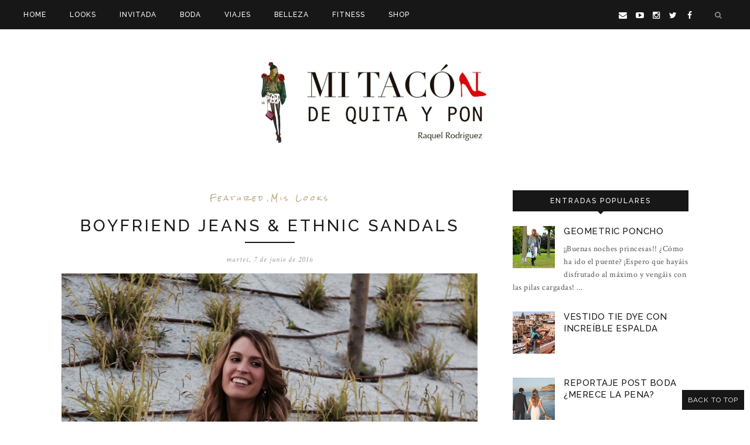

--- FILE ---
content_type: text/javascript; charset=UTF-8
request_url: https://www.mitacondequitaypon.com/feeds/posts/summary/?callback=jQuery171039037705121863553_1767619491632&category=mis+looks&max-results=5&alt=json-in-script
body_size: 3538
content:
// API callback
jQuery171039037705121863553_1767619491632({"version":"1.0","encoding":"UTF-8","feed":{"xmlns":"http://www.w3.org/2005/Atom","xmlns$openSearch":"http://a9.com/-/spec/opensearchrss/1.0/","xmlns$blogger":"http://schemas.google.com/blogger/2008","xmlns$georss":"http://www.georss.org/georss","xmlns$gd":"http://schemas.google.com/g/2005","xmlns$thr":"http://purl.org/syndication/thread/1.0","id":{"$t":"tag:blogger.com,1999:blog-2382055668012254468"},"updated":{"$t":"2026-01-05T03:43:27.753+01:00"},"category":[{"term":"mis looks"},{"term":"Featured"},{"term":"travels"},{"term":"eventos"},{"term":"Beauty \u0026 Care"},{"term":"bodas"},{"term":"shopping online"},{"term":"vacaciones"},{"term":"fiesta"},{"term":"look premamá"},{"term":"DIY fashion"},{"term":"moda"},{"term":"ideas regalo"},{"term":"invitada"},{"term":"wishlist"},{"term":"Deporte"},{"term":"Vídeos"},{"term":"silueta triángulo"},{"term":"BODA"},{"term":"boho"},{"term":"look postparto"},{"term":"silueta rectángulo"},{"term":"Lifestyle"},{"term":"embarazo"},{"term":"tiendas"},{"term":"Haul"},{"term":"desfiles"},{"term":"sorteos"},{"term":"Bebé"},{"term":"Hoteles"},{"term":"MI BODA"},{"term":"Showroom"},{"term":"transforma tu look"},{"term":"Decoración"},{"term":"Farmacia"},{"term":"Oscars"},{"term":"Salud"},{"term":"Showroom libe lulle"},{"term":"Tutorial"},{"term":"envíos"},{"term":"mi tacon de quita y pon"},{"term":"post patrocinado"},{"term":"showrrom"}],"title":{"type":"text","$t":"Mi tacón de quita y pon"},"subtitle":{"type":"html","$t":"BLOG DE MODA  contado por Raquel Rodriguez"},"link":[{"rel":"http://schemas.google.com/g/2005#feed","type":"application/atom+xml","href":"https:\/\/www.mitacondequitaypon.com\/feeds\/posts\/summary"},{"rel":"self","type":"application/atom+xml","href":"https:\/\/www.blogger.com\/feeds\/2382055668012254468\/posts\/summary?alt=json-in-script\u0026max-results=5\u0026category=mis+looks"},{"rel":"alternate","type":"text/html","href":"https:\/\/www.mitacondequitaypon.com\/search\/label\/mis%20looks"},{"rel":"hub","href":"http://pubsubhubbub.appspot.com/"},{"rel":"next","type":"application/atom+xml","href":"https:\/\/www.blogger.com\/feeds\/2382055668012254468\/posts\/summary?alt=json-in-script\u0026start-index=6\u0026max-results=5\u0026category=mis+looks"}],"author":[{"name":{"$t":"Raquel"},"uri":{"$t":"http:\/\/www.blogger.com\/profile\/17430716735553855695"},"email":{"$t":"noreply@blogger.com"},"gd$image":{"rel":"http://schemas.google.com/g/2005#thumbnail","width":"16","height":"16","src":"https:\/\/img1.blogblog.com\/img\/b16-rounded.gif"}}],"generator":{"version":"7.00","uri":"http://www.blogger.com","$t":"Blogger"},"openSearch$totalResults":{"$t":"661"},"openSearch$startIndex":{"$t":"1"},"openSearch$itemsPerPage":{"$t":"5"},"entry":[{"id":{"$t":"tag:blogger.com,1999:blog-2382055668012254468.post-4276014905580521070"},"published":{"$t":"2021-02-01T20:58:00.000+01:00"},"updated":{"$t":"2021-02-01T20:58:46.729+01:00"},"category":[{"scheme":"http://www.blogger.com/atom/ns#","term":"Featured"},{"scheme":"http://www.blogger.com/atom/ns#","term":"mis looks"}],"title":{"type":"text","$t":"Calcetines por encima de los pantalones"},"summary":{"type":"text","$t":"\u0026nbsp;¡Buenas noches familia!¡Cuánto tiempo sin pasarme por aquí! Siento mucho haber andado tan desaparecida, las que me seguís en\u0026nbsp;mi instagram,\u0026nbsp;ya sabéis que con mi vuelta al trabajo en la farmacia me queda muy poquito tiempo libre y aprovecho para pasarlo con mi pequeño.Hoy quería hablaros de una tendencia que acaba de arrancar con este comienzo de año y que sin duda va a dar mucho "},"link":[{"rel":"replies","type":"application/atom+xml","href":"https:\/\/www.mitacondequitaypon.com\/feeds\/4276014905580521070\/comments\/default","title":"Enviar comentarios"},{"rel":"replies","type":"text/html","href":"https:\/\/www.mitacondequitaypon.com\/2021\/02\/calcetines-por-encima-de-los-pantalones.html#comment-form","title":"7 comentarios"},{"rel":"edit","type":"application/atom+xml","href":"https:\/\/www.blogger.com\/feeds\/2382055668012254468\/posts\/default\/4276014905580521070"},{"rel":"self","type":"application/atom+xml","href":"https:\/\/www.blogger.com\/feeds\/2382055668012254468\/posts\/default\/4276014905580521070"},{"rel":"alternate","type":"text/html","href":"https:\/\/www.mitacondequitaypon.com\/2021\/02\/calcetines-por-encima-de-los-pantalones.html","title":"Calcetines por encima de los pantalones"}],"author":[{"name":{"$t":"Raquel"},"uri":{"$t":"http:\/\/www.blogger.com\/profile\/17430716735553855695"},"email":{"$t":"noreply@blogger.com"},"gd$image":{"rel":"http://schemas.google.com/g/2005#thumbnail","width":"16","height":"16","src":"https:\/\/img1.blogblog.com\/img\/b16-rounded.gif"}}],"media$thumbnail":{"xmlns$media":"http://search.yahoo.com/mrss/","url":"https:\/\/blogger.googleusercontent.com\/img\/b\/R29vZ2xl\/AVvXsEjSBsJN_zkJCMMJxyWX2_cAEeUvQFd2x9_Ez2oMU5MnQOOX9WvSmIKT3mTDN6Z3iRawBi2z0paAQ2w0ESDD_s5QhHb_5xtugbRgJ2NYvNPhl5diHOZa6PKbzPjFFzWSfKYHHKugCR2qihpS\/s72-c\/C6EC5791-FED3-4060-9507-5383730BF70D_1_201_a.jpeg","height":"72","width":"72"},"thr$total":{"$t":"7"}},{"id":{"$t":"tag:blogger.com,1999:blog-2382055668012254468.post-1682145926063699212"},"published":{"$t":"2020-11-11T20:30:00.003+01:00"},"updated":{"$t":"2020-11-11T20:30:01.588+01:00"},"category":[{"scheme":"http://www.blogger.com/atom/ns#","term":"Featured"},{"scheme":"http://www.blogger.com/atom/ns#","term":"mis looks"}],"title":{"type":"text","$t":"Vestido de flores en otoño"},"summary":{"type":"text","$t":"¡Buenas noches preciosas!El frío ya ha llegado y estamos deseando estrenar ropita de invierno, pero antes de renovar nuestro armario necesitamos inspirarnos en las nuevas tendencias. Por ello esta noche os traigo un nuevo look de temporada, con un vestido\u0026nbsp;de la nueva colección otoño-invierno de Springfield. Además tengo que aplaudir a la marca,\u0026nbsp;que desde hace años ha adquirido un "},"link":[{"rel":"replies","type":"application/atom+xml","href":"https:\/\/www.mitacondequitaypon.com\/feeds\/1682145926063699212\/comments\/default","title":"Enviar comentarios"},{"rel":"replies","type":"text/html","href":"https:\/\/www.mitacondequitaypon.com\/2020\/11\/vestido-de-flores-en-otono.html#comment-form","title":"2 comentarios"},{"rel":"edit","type":"application/atom+xml","href":"https:\/\/www.blogger.com\/feeds\/2382055668012254468\/posts\/default\/1682145926063699212"},{"rel":"self","type":"application/atom+xml","href":"https:\/\/www.blogger.com\/feeds\/2382055668012254468\/posts\/default\/1682145926063699212"},{"rel":"alternate","type":"text/html","href":"https:\/\/www.mitacondequitaypon.com\/2020\/11\/vestido-de-flores-en-otono.html","title":"Vestido de flores en otoño"}],"author":[{"name":{"$t":"Raquel"},"uri":{"$t":"http:\/\/www.blogger.com\/profile\/17430716735553855695"},"email":{"$t":"noreply@blogger.com"},"gd$image":{"rel":"http://schemas.google.com/g/2005#thumbnail","width":"16","height":"16","src":"https:\/\/img1.blogblog.com\/img\/b16-rounded.gif"}}],"media$thumbnail":{"xmlns$media":"http://search.yahoo.com/mrss/","url":"https:\/\/blogger.googleusercontent.com\/img\/b\/R29vZ2xl\/AVvXsEhKTTBxqi7jDwD3Bl2y4JJ-fWx8yIr6CBK37MgcXVlPo_HJZZ0kgGA7dF8zZ_iia0LbX6D7KmHd4Ep2C8gEHTy8PhXQfQFfSlvNBsWKBQEBSptky6oZgT3NUcDXisrTvQ2INcPuAjlz68Bh\/s72-c\/IMG_2159.jpeg","height":"72","width":"72"},"thr$total":{"$t":"2"}},{"id":{"$t":"tag:blogger.com,1999:blog-2382055668012254468.post-8924713787478978332"},"published":{"$t":"2020-11-04T20:30:00.001+01:00"},"updated":{"$t":"2020-11-04T20:30:01.761+01:00"},"category":[{"scheme":"http://www.blogger.com/atom/ns#","term":"Featured"},{"scheme":"http://www.blogger.com/atom/ns#","term":"mis looks"}],"title":{"type":"text","$t":"Look con sobrecamisa de cuadros"},"summary":{"type":"text","$t":"\u0026nbsp;¡Buenas noches preciosas!Hoy os traigo un nuevo look con uno de los estilos que vienen marcando tendencia este otoño, el estilo montaña. Si el invierno pasado fueron las botas de estilo alpino las que venían pisando fuerte, este año las sobrecamisas de cuadros\u0026nbsp;se han proclamado como una de las prendas más virales, siendo la acompañante perfecta para estos outfits.COMO LLEVAR UNA "},"link":[{"rel":"replies","type":"application/atom+xml","href":"https:\/\/www.mitacondequitaypon.com\/feeds\/8924713787478978332\/comments\/default","title":"Enviar comentarios"},{"rel":"replies","type":"text/html","href":"https:\/\/www.mitacondequitaypon.com\/2020\/11\/look-con-sobrecamisa-de-cuadros.html#comment-form","title":"4 comentarios"},{"rel":"edit","type":"application/atom+xml","href":"https:\/\/www.blogger.com\/feeds\/2382055668012254468\/posts\/default\/8924713787478978332"},{"rel":"self","type":"application/atom+xml","href":"https:\/\/www.blogger.com\/feeds\/2382055668012254468\/posts\/default\/8924713787478978332"},{"rel":"alternate","type":"text/html","href":"https:\/\/www.mitacondequitaypon.com\/2020\/11\/look-con-sobrecamisa-de-cuadros.html","title":"Look con sobrecamisa de cuadros"}],"author":[{"name":{"$t":"Raquel"},"uri":{"$t":"http:\/\/www.blogger.com\/profile\/17430716735553855695"},"email":{"$t":"noreply@blogger.com"},"gd$image":{"rel":"http://schemas.google.com/g/2005#thumbnail","width":"16","height":"16","src":"https:\/\/img1.blogblog.com\/img\/b16-rounded.gif"}}],"media$thumbnail":{"xmlns$media":"http://search.yahoo.com/mrss/","url":"https:\/\/blogger.googleusercontent.com\/img\/b\/R29vZ2xl\/AVvXsEg-UIGpW4E3AOmjWqXlvp1NeOdzyaGWJ_Y56k7INxwbN-ZtIAMfG9dLe_hC09_Eb58H2l_rQpF_Wv4yF1pO9IU2NWgNe-9-rP85k1TerdBx5C35rTPPkQq-Wm3OOMYGrXpUiA9hQIf3P6nx\/s72-c\/IMG_20201031_132825.jpeg","height":"72","width":"72"},"thr$total":{"$t":"4"}},{"id":{"$t":"tag:blogger.com,1999:blog-2382055668012254468.post-5392550677312724838"},"published":{"$t":"2020-10-01T11:15:00.001+02:00"},"updated":{"$t":"2020-10-01T20:55:43.323+02:00"},"category":[{"scheme":"http://www.blogger.com/atom/ns#","term":"Featured"},{"scheme":"http://www.blogger.com/atom/ns#","term":"mis looks"},{"scheme":"http://www.blogger.com/atom/ns#","term":"moda"}],"title":{"type":"text","$t":"TENDENCIA CONJUNTOS DE PUNTO"},"summary":{"type":"text","$t":"¡Buenas noches preciosas!Esta temporada otoño\/invierno 2020\/21 los conjuntos de punto se proclaman como una de las tendencias que no pueden faltar en nuestro armario. Lisos, de canalé, cashemere... tenemos un montón entre los que elegir. Este tejido puramente invernal se presenta con siluetas mínimal en forma\u0026nbsp;de faldas midi y crop tops, shorts y chaquetas abotonadas, cárdigans y tops e "},"link":[{"rel":"replies","type":"application/atom+xml","href":"https:\/\/www.mitacondequitaypon.com\/feeds\/5392550677312724838\/comments\/default","title":"Enviar comentarios"},{"rel":"replies","type":"text/html","href":"https:\/\/www.mitacondequitaypon.com\/2020\/10\/tendencia-conjuntos-de-punto.html#comment-form","title":"7 comentarios"},{"rel":"edit","type":"application/atom+xml","href":"https:\/\/www.blogger.com\/feeds\/2382055668012254468\/posts\/default\/5392550677312724838"},{"rel":"self","type":"application/atom+xml","href":"https:\/\/www.blogger.com\/feeds\/2382055668012254468\/posts\/default\/5392550677312724838"},{"rel":"alternate","type":"text/html","href":"https:\/\/www.mitacondequitaypon.com\/2020\/10\/tendencia-conjuntos-de-punto.html","title":"TENDENCIA CONJUNTOS DE PUNTO"}],"author":[{"name":{"$t":"Raquel"},"uri":{"$t":"http:\/\/www.blogger.com\/profile\/17430716735553855695"},"email":{"$t":"noreply@blogger.com"},"gd$image":{"rel":"http://schemas.google.com/g/2005#thumbnail","width":"16","height":"16","src":"https:\/\/img1.blogblog.com\/img\/b16-rounded.gif"}}],"media$thumbnail":{"xmlns$media":"http://search.yahoo.com/mrss/","url":"https:\/\/blogger.googleusercontent.com\/img\/b\/R29vZ2xl\/AVvXsEhM6PwfO_LxqVVtxFY-ckzagRflpscLEHtv-jfS1EMxyEY_ky2bPlNrFDc8SqQZrQTOfyY4M_-kpV-fM3bJPaU3rlxgtw-EJ5FuPRotjiiCA85z68qgPWyn9P7OSEZlFDCmdx9OJYUniM5K\/s72-c\/B74C1A6E-C56F-46D9-882B-CE894FB60F7F_1_201_a.jpeg","height":"72","width":"72"},"thr$total":{"$t":"7"}},{"id":{"$t":"tag:blogger.com,1999:blog-2382055668012254468.post-7769459264596385855"},"published":{"$t":"2020-09-23T20:30:00.002+02:00"},"updated":{"$t":"2020-09-25T12:06:43.917+02:00"},"category":[{"scheme":"http://www.blogger.com/atom/ns#","term":"Featured"},{"scheme":"http://www.blogger.com/atom/ns#","term":"mis looks"},{"scheme":"http://www.blogger.com/atom/ns#","term":"moda"}],"title":{"type":"text","$t":"NUEVA TEMPORADA LA REDOUTE COLLECTIONS"},"summary":{"type":"text","$t":"Entramos en el otoño y que mejor forma de hacerlo que con dos looks de la nueva colección\u0026nbsp;otoño\/invierno de LA REDOUTE COLLECTIONS.\u0026nbsp;\u0026nbsp;LOOK 1: VESTIDO MOSTAZA + TRENCHEn esta época suelo decantarme especialmente por tonos que me recuerdan al otoño: mostaza, camel, beige, burdeos... por ello este vestido captó mi atención al instante. Resulta muy cómodo y al llevar botones es apto "},"link":[{"rel":"replies","type":"application/atom+xml","href":"https:\/\/www.mitacondequitaypon.com\/feeds\/7769459264596385855\/comments\/default","title":"Enviar comentarios"},{"rel":"replies","type":"text/html","href":"https:\/\/www.mitacondequitaypon.com\/2020\/09\/nueva-temporada-la-redoute-collections.html#comment-form","title":"1 comentarios"},{"rel":"edit","type":"application/atom+xml","href":"https:\/\/www.blogger.com\/feeds\/2382055668012254468\/posts\/default\/7769459264596385855"},{"rel":"self","type":"application/atom+xml","href":"https:\/\/www.blogger.com\/feeds\/2382055668012254468\/posts\/default\/7769459264596385855"},{"rel":"alternate","type":"text/html","href":"https:\/\/www.mitacondequitaypon.com\/2020\/09\/nueva-temporada-la-redoute-collections.html","title":"NUEVA TEMPORADA LA REDOUTE COLLECTIONS"}],"author":[{"name":{"$t":"Raquel"},"uri":{"$t":"http:\/\/www.blogger.com\/profile\/17430716735553855695"},"email":{"$t":"noreply@blogger.com"},"gd$image":{"rel":"http://schemas.google.com/g/2005#thumbnail","width":"16","height":"16","src":"https:\/\/img1.blogblog.com\/img\/b16-rounded.gif"}}],"media$thumbnail":{"xmlns$media":"http://search.yahoo.com/mrss/","url":"https:\/\/blogger.googleusercontent.com\/img\/b\/R29vZ2xl\/AVvXsEg0sC_PD9RE4lmEfos4Zx4avMQSxf7CUVWI6Ucv9CGMQqRu5iY5zm6guU9fjIVBvxHH1GMaRFZPqzXZl_F0Fmpb645VjTzmK9eMYaPEfm5GBiJOo5oe9mcc8YBa032R9CcuoPFGx3qlNV4-\/s72-c\/IMG_8281.jpeg","height":"72","width":"72"},"thr$total":{"$t":"1"}}]}});